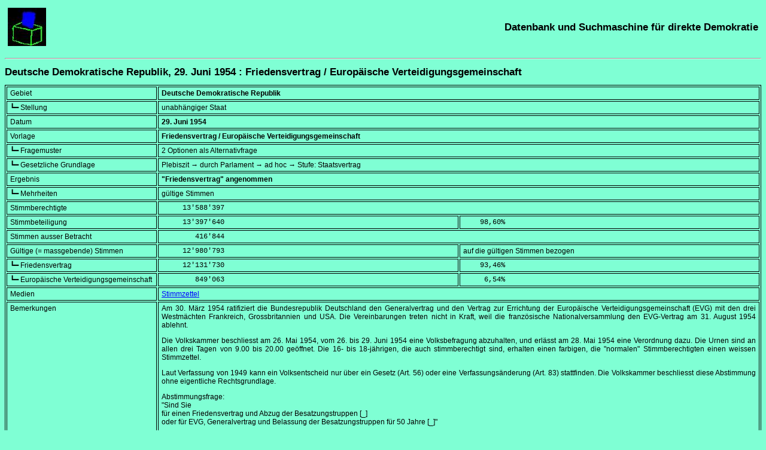

--- FILE ---
content_type: text/html; charset=UTF-8
request_url: https://www.sudd.ch/event.php?id=de011954
body_size: 10027
content:
<!DOCTYPE HTML>
<html lang="de">
<head>
<meta charset="UTF-8">
<title>Deutsche Demokratische Republik, 29. Juni 1954 : Friedensvertrag / Europäische Verteidigungsgemeinschaft</title>
<meta name="robots" content="all">
<meta name="description"  content="Ergebnis und Einzelheiten zur Abstimmung vom 29. Juni 1954 in Deutsche Demokratische Republik über das Thema Friedensvertrag / Europäische Verteidigungsgemeinschaft">
<meta name="keywords" content="referendum, plebiszit, direkte demokratie, volksabstimmung, direktdemokratie, volksentscheid, datenbank, suchmaschine, international, weltweit">
<meta name="rights-standard" content=";cc by-nc-sa">
<meta name="author" content="Beat Müller, beat (kringel) sudd (punkt) ch">
<meta name="generator" content="Eigenbräu 10.2">
<meta name="viewport" content="width=507, initial-scale=1.0, maximum-scale=3.0">
<meta name="DCTERMS.created" content="2025-12-12T02:10:31+01:00">
<link rel="canonical" href="https://www.sudd.ch/event.php?id=de011954">
<link rel="alternate" hreflang="de" href="https://www.sudd.ch/event.php?lang=de&amp;id=de011954">
<link rel="alternate" hreflang="fr" href="https://www.sudd.ch/event.php?lang=fr&amp;id=de011954">
<link rel="alternate" hreflang="it" href="https://www.sudd.ch/event.php?lang=it&amp;id=de011954">
<link rel="alternate" hreflang="en" href="https://www.sudd.ch/event.php?lang=en&amp;id=de011954">
<link rel="alternate" hreflang="es" href="https://www.sudd.ch/event.php?lang=es&amp;id=de011954">
<link rel="alternate" hreflang="x-default" href="https://www.sudd.ch/event.php?id=de011954">
<link rel="stylesheet" type="text/css" href="sudd.css">
<link rel="icon" type="image/x-icon" href="favicon.ico">
<link rel="author" type="text/plain" title="Humans TXT project" href="humans.txt">
<script src="source.js"></script>
</head>

<body>
<header>
<div class="table">
  <div class="tr">
    <div class="olinks"><a class="nackt" href="index.php?lang=de" title="Zurück zur Hauptseite"><img src="urne.jpeg" alt="Urne" title="Urne" height="64" width="64"></a></div>
    <div class="orechts"><a class="nackt" href="index.php?lang=de" title="Zurück zur Hauptseite"><span class="schwer">Datenbank und Suchmaschine für direkte Demokratie</span></a></div>
  </div>
</div>
<p><hr><p>
<p>
</header>

<div itemscope itemtype="https://schema.org/ScholarlyArticle">
<main>
<header>
<h1 itemprop="name"><span lang="de">Deutsche Demokratische Republik, 29. Juni 1954 : Friedensvertrag / Europäische Verteidigungsgemeinschaft</span></h1>
</header>
<div class="eng">
<table class="rahmen" itemprop="articleBody">
<tr><td class="feld">Gebiet</td>
<td colspan="2" class="block"><strong>Deutsche Demokratische Republik</strong></td></tr>

<tr><td class="feld">┗━ Stellung</td>
<td colspan="2" class="block">unabhängiger Staat</td></tr>

<tr><td class="feld">Datum</td>
<td colspan="2" class="block"><strong><time datetime="1954-06-29">29. Juni 1954</time></strong></td></tr>

<tr><td class="feld">Vorlage</td>
<td colspan="2" class="block"><strong>Friedensvertrag / Europäische Verteidigungsgemeinschaft</strong></td></tr>

<tr><td class="feld">┗━ Fragemuster</td>
<td colspan="2" class="block">2 Optionen als Alternativfrage</td></tr>

<tr><td class="feld">┗━ Gesetzliche Grundlage</td>
<td colspan="2" class="block">Plebiszit &rarr; durch Parlament &rarr; ad hoc &rarr; Stufe: Staatsvertrag</td></tr>

<tr><td class="feld">Ergebnis</td>
<td colspan="2" class="block"><strong>"Friedensvertrag" angenommen</strong></td></tr>

<tr><td class="feld">┗━ Mehrheiten</td>
<td colspan="2" class="block">gültige Stimmen</td></tr>

<tr><td class="feld">Stimmberechtigte</td>
<td colspan="2" class="block_lz"><data value="13588397">     13'588'397</data></td></tr>

<tr><td class="feld">Stimmbeteiligung</td>
<td class="halbblock_lz"><data value="13397640">     13'397'640</data></td><td class="halbblock_lz"><data value="98.60">    98,60</data>%</td></tr>

<tr><td class="feld">Stimmen ausser Betracht</td>
<td colspan="2" class="block_lz"><data value="416844">        416'844</data></td></tr>

<tr><td class="feld">Gültige (= massgebende) Stimmen</td>
<td class="halbblock_lz"><data value="12980793">     12'980'793</data></td><td class="halbblock">auf die gültigen Stimmen bezogen</td></tr>

<tr><td class="feld">┗━ Friedensvertrag</td>
<td class="halbblock_lz"><data value="12131730">     12'131'730</data></td><td class="halbblock_lz"><data value="93.46">    93,46</data>%</td></tr>

<tr><td class="feld">┗━ Europäische Verteidigungsgemeinschaft</td>
<td class="halbblock_lz"><data value="849063">        849'063</data></td><td class="halbblock_lz"><data value="6.54">     6,54</data>%</td></tr>

<tr><td class="feld">Medien</td>
<td colspan="2" class="block"><a href="doku.php?lang=de&amp;item=de011954-zettel.gif" title="Abbild des Stimmzettels">Stimmzettel</a></td></tr>

<tr><td class="feld">Bemerkungen</td>
<td colspan="2" class="block">
Am <time datetime="1954-03-30">30.&nbsp;März&nbsp;1954</time> ratifiziert die Bundesrepublik Deutschland den Generalvertrag
und den Vertrag zur Errichtung der Europäische Verteidigungsgemeinschaft
(EVG) mit den drei Westmächten Frankreich,
Grossbritannien und USA. Die Vereinbarungen treten nicht in Kraft, weil die
französische Nationalversammlung den EVG-Vertrag am <time datetime="1954-08-31">31.&nbsp;August&nbsp;1954</time> ablehnt.
<p>
Die Volkskammer beschliesst am <time datetime="1954-05-26">26.&nbsp;Mai&nbsp;1954</time>, vom 26. bis <time datetime="1954-06-29">29.&nbsp;Juni&nbsp;1954</time> eine
Volksbefragung abzuhalten, und erlässt am <time datetime="1954-05-28">28.&nbsp;Mai&nbsp;1954</time> eine Verordnung dazu.
Die Urnen sind an allen drei Tagen von <time datetime="09:00">9.00</time> bis <time datetime="20:00">20.00</time> geöffnet.
Die 16- bis 18-jährigen, die auch stimmberechtigt sind, erhalten einen farbigen,
die "normalen" Stimmberechtigten einen weissen Stimmzettel.
<p>
Laut Verfassung von 1949 kann ein Volksentscheid nur über ein Gesetz (Art.&nbsp;56)
oder eine Verfassungsänderung (Art.&nbsp;83) stattfinden. Die Volkskammer
beschliesst diese Abstimmung ohne eigentliche Rechtsgrundlage.
<p>
Abstimmungsfrage:<br>
"Sind Sie<br>
für einen Friedensvertrag und Abzug der Besatzungstruppen [_]<br>
oder für EVG, Generalvertrag und Belassung der Besatzungstruppen für 50 Jahre [_]"
<p>
Details siehe Tabelle
<p><hr><p>

<figure><table class="rahmen">
<caption>Details</caption>
<tr>
    <td></td>
    <th>Berechtigt</th>
    <th>Beteiligt</th>
    <th class="rb">in %</th>
    <th class="rb">Leer/ung.</th>
    <th class="rb">Gültig</th>
    <th class="rb">Ja</th>
    <th class="rb">in %</th>
    <th class="rb">Nein</th>
    <th class="rb">in %</th>
</tr>

<tr>
    <td>Ost-Berlin</td>
    <td class="rb">916287</td>
    <td class="rb">895395</td>
    <td class="rb">97.72</td>
    <td class="rb">18097</td>
    <td class="rb">877298</td>
    <td class="rb">854804</td>
    <td class="rb">97.43</td>
    <td class="rb">22494</td>
    <td class="rb">2.57</td>
</tr>

<tr>
    <td>Rest des Landes</td>
    <td class="rb">12672110</td>
    <td class="rb">12502245</td>
    <td class="rb">98.66</td>
    <td class="rb">398747</td>
    <td class="rb">12103495</td>
    <td class="rb">11276926</td>
    <td class="rb">93.17</td>
    <td class="rb">826569</td>
    <td class="rb">6.83</td>
</tr>

</table></figure></td></tr>

<tr><td class="feld">Quellen</td>
<td colspan="2" class="block">
<div translate="no" itemprop="citation">
<nav>

Archiv der Gegenwart 1954 4546D (Text), 4602C (Ergebnis)<br>
<a href="https://www.verfassungen.eu/de/ddr/volksbefragungsverordnung54.htm">Volksbefragungsverordnung 1954</a><br>
Ulrich Rommelfanger, Das konsultative Referendum, Berlin 1988, S. 146-148<br>
<a href="https://www.verfassungen.eu/de/ddr/ddr49-i.htm">Verfassung (1949)</a>
</nav>
</div>
</td></tr>

<tr><td class="feld">Vollständigkeit</td>
<td colspan="2" class="block">Endergebnis</td></tr>

<tr><td class="feld">Letzte Änderung</td>
<td colspan="2" class="block"><time itemprop="dateModified" datetime="2016-06-15">15.&nbsp;Juni&nbsp;2016</time></td></tr>

</table>
</div>
</main>

<footer>
<p>
<hr>

<div class="table">
<div class="tr">

<!-- 1. Spalte: Bilder -->
<div class="ulinks">
<a href="https://validator.w3.org/check?uri=referer" title="W3C HTML Validator"><img src="valid-html5.png" alt="Valid HTML 5" title="Valid HTML 5" height="32" width="32"></a>
<a href="https://jigsaw.w3.org/css-validator/check/referer" title="W3C CSS Validator"><img src="vcss-blue.gif" alt="Valid CSS" title="Valid CSS" height="31" width="88"></a>
<a href="https://schema.org" title="Schema.org"><img src="schemaorgimg.png" alt="Schema.org" title="Schema.org" height="24" width="110"></a>
<p>
<a href="humans.txt" title="Humans TXT"><img alt="Humans TXT" title="Humans TXT" src="humanstxt.png" height="31" width="88"></a>
<a href="https://creativecommons.org/licenses/by-nc-sa/4.0/deed.de" title="Creative Commons"><img alt="Creative Commons Licence" title="Creative Commons Licence" src="creative-commons-by-nc-sa.png" height="15" width="80"></a>
</div>

<!-- 2. Spalte: Text -->
<div class="ulinks">
<div itemprop="copyrightNotice">
<small>
Alle Rechte einschliesslich der Übersetzung in andere Sprachen vorbehalten<br>
© 1996-2025</small> <address><small>Beat Müller

<script>
<!-- 
assemble("beat", "sudd", "ch");
-->
</script>
<noscript>beat (kringel) sudd (punkt) ch</noscript>
</small></address><small> -- Im Netz seit 25. Januar 2005.
</small>
</div>
<p>

<small itemprop="license">
Dieser Text steht unter der <a rel="license" href="https://creativecommons.org/licenses/by-nc-sa/4.0/deed.de" title="Verwendete Lizenz">Creative Commons (BY-NC-SA)</a> Lizenz, Version 4.0.
</small>
</div>

<!-- 3. Spalte: Urne -->
<div class="urechts">
<a class="nackt" href="index.php?lang=de" title="Zurück zur Hauptseite"><img src="urne.jpeg" alt="Urne" title="Urne" height="64" width="64"></a>
</div>

</div>
</div>
</footer>
</div>
</body>
</html>


--- FILE ---
content_type: text/css
request_url: https://www.sudd.ch/sudd.css
body_size: 6185
content:
@charset "UTF-8";
/*
- allererste Zeile, auch vor Kommentaren
https://www.w3.org/International/questions/qa-css-charset
https://developer.mozilla.org/en-US/docs/Web/CSS/@charset
https://www.w3.org/TR/CSS2/syndata.html#x57

CSS für SUDD (CSS 3-konform)

http://de.selfhtml.org/css/eigenschaften/positionierung.htm
http://www.quirksmode.org/css/display.html
https://developers.google.com/speed/docs/insights/ConfigureViewport
*/

/* Generelle Darstellung */
BODY
{
 /* Textfarbe */
 color: black;
 /* Hintergrund: "aquamarine" ist nicht CSS-Standard */
 background-color: #7FFFD4;
 /* Schrifttypen
    Syntax: https://www.w3.org/TR/css-fonts-3/
    "Liberation Sans" ist Red Hats Ersatz für Helvetica
 */
 font-family: "Liberation Sans", Helvetica, Verdana, Arial, sans-serif;
 /* Blocksatz */
 text-align: justify; 
}

/* Schriftgrösse dem Zielgerät anpassen */
@media screen and (max-width: 480px)
{
 BODY { font-size: 14px; }
}

@media screen and (min-width: 481px)
{
 BODY { font-size: 12px; }
}

/* unsichtbarer Text zur Spambekämpfung */
SPAN.nil
{
 display: none;
}

/* keine Zeilenumbrüche */
.kzu
{
 white-space: nowrap;
}

/* Gestaltungselemente */
DIV.table
{
 display: table;
 width: 100%;
}

/* Zeile */
DIV.tr
{
 display: table-row;
}

/* Zelle */
/* Standard: rechts und links gepolstert */
DIV.td
{
 display: table-cell;
 /*    oben rechts unten links */
 padding: 0px 20px 0px 20px;
}

/* Vorspann */
DIV.olinks
{
 display: table-cell;
 text-align: left; 
 vertical-align: top;
 padding: 5px;
}
 
DIV.orechts
{
 display: table-cell;
 text-align: right; 
 vertical-align: middle;
 padding: 5px;
}

/* Abspann */
DIV.ulinks
{
 display: table-cell;
 text-align: left; 
 vertical-align: bottom;
 padding: 5px;
}
 
DIV.urechts
{
 display: table-cell;
 text-align: right; 
 vertical-align: middle;
 padding: 5px;
}

/* knallgelber Hintergrund für Augenfälliges */
DIV.warnung
{
 width: 100%;
 background-color: yellow;
 font-weight: bold;
 text-align: center; 
 vertical-align: middle;
 padding: 10px;
}

/* Stimmzettel in doku.php einmitten */
DIV.mitte
{
 width: 100%;
 text-align: center; 
 vertical-align: middle;
 padding: 20px 0px 20px 0px;
}

/* ohne Zeilenumbrüche, verhält sich wie <span> */
DIV.eng
{
 display: inline;
}

/* Stimmzettel in doku.php einmitten */
FIGURE.mitte
{
 text-align: center; 
 padding: 0px 0px 30px 0px;
}

FIGCAPTION
{
 font-weight: bold;
 font-size: 139%;
 padding: 30px 0px;
}

/* Überschriften und Text */
H1
{
 font-size: 139%;
}

H1.mitte
{
 font-size: 139%;
 text-align: center; 
}

H2
{
 font-size: 126%;
}

H3
{
 font-size: 113%;
}

P.mitte
{
 text-align: center; 
}

SMALL
{
 font-size: 75%;
}

/* keine Rahmen in der Suchmaske */
FIELDSET
{
 border: none;
 padding: 0px;
}

/* Unter- bzw. Durchstreichen sicherstellen */
/* dito mit fett und kursiv (statt <b> und <i>) */
INS    { text-decoration: underline; }
DEL    { text-decoration: line-through; }
STRONG { font-weight: bold; }
EM     { font-style: italic; }

/* Suchtext hervorheben */
MARK
{
 background-color: yellow;
}

/* Bilder nie mit Rahmen */
IMG
{
 border: 0px;
}

/* Adressen ohne Zeilenumbrüche */
ADDRESS
{
 display: inline;
}

/* breite Tabellen in <pre> mit Rollbalken versehen */
PRE.breit
{
 overflow: scroll;
}

/* Tabelle für list.php */
TABLE.leer
{
 width: 100%;
 border-style: none;
}

/* Tabellen: allen gemeinsam */
TABLE.rahmen, TABLE.haar
{
 table-layout: fixed;
 border-style: solid;
 border-color: black;
 border-width: 1px;
}

/* Haupttabelle mit doppelten Linien */
TABLE.rahmen
{
 width: 100%;
}

/* Tabellen im Feld "Bemerkungen" mit haarfeinen Linien */
TABLE.haar
{
 width: 100%;
 border-collapse: collapse;
}

/* fetter, grosser Text */
.schwer
{
 font-size: 139%;
 font-weight: bold;
}

/* Überschrift */
CAPTION
{
 caption-side: top;
 text-align: left;
 font-size: 139%;
 font-weight: bold;
 padding: 15px 5px;
}

/* linksbündige Zellen, Standard */
TD
{
 text-align: left; 
 vertical-align: top;
 border-style: solid;
 border-color: black;
 border-width: 1px;
 padding: 3px 3px;
 word-wrap: break-word;
}

TD.fett
{
 text-align: left; 
 vertical-align: top;
 border-style: solid;
 border-color: black;
 border-width: 1px;
 padding: 3px 3px;
 word-wrap: break-word;
 font-weight: bold;
}

/* rechtsbündige Zellen und Spaltenüberschriften */
/* TH immer fett */
TD.rb, TH.rb
{
 text-align: right; 
 vertical-align: top;
 border-style: solid;
 border-color: black;
 border-width: 1px;
 word-wrap: break-word;
}

TD.rbf
{
 text-align: right; 
 vertical-align: top;
 border-style: solid;
 border-color: black;
 border-width: 1px;
 word-wrap: break-word;
 font-weight: bold;
}

/* Zellen in Suchergebnissen ohne Rahmen */
TD.leer
{
 border-style: none;
 text-align: left; 
 vertical-align: top;
}

/* Haupttabelle, verwendet Typ "rahmen" */

/* allen gemeinsam */
TD.feld, TD.block, TD.block_lz, TD.halbblock, TD.halbblock_lz
{
 vertical-align: top;
 border-style: solid;
 border-color: black;
 border-width: 1px;
 padding: 3px 5px;
}

/* Feldbezeichnung */
TD.feld
{
 width: 20%;
 text-align: left;
}

/* Feldinhalt */
TD.block
{
 width: 80%;
 text-align: justify;
}

/* Feldinhalt linksbündig mit Leerzeichen */
TD.block_lz
{
 width: 80%;
 white-space: pre;
 font-family: courier, monospace;
}

/* halbe Feldbreite */
TD.halbblock
{
 width: 40%;
 text-align: justify;
}

/* halbe Feldbreite linksbündig mit Leerzeichen */
TD.halbblock_lz
{
 width: 40%;
 white-space: pre;
 font-family: courier, monospace;
}

/*
  Links
  - "hover" nach "link" und "visited"
  - auf kleinen Bildschirmen polstern
  - "block", damit auch oben und unten
*/

/* Linktext nie umbrechen */
A
{
 white-space: nowrap;
}

/* Links auf kleinen Bildschirmen polstern */
@media screen and (max-width: 480px)
{
 A
 {
  display: block;
  padding: 10px 5px;
 }
}

A:link     { color: blue; }
A:visited  { color: red; }
A:hover    { color: orange; }
A:active   { color: orange; }

/* "nackter" Link für oben rechts */
A.nackt:link      { color: black; text-decoration: none; }
A.nackt:visited   { color: red;   text-decoration: none; }
A.nackt:hover     { color: black; text-decoration: none; }
A.nackt:active    { color: black; text-decoration: none; }



--- FILE ---
content_type: application/javascript
request_url: https://www.sudd.ch/source.js
body_size: 529
content:
// Funktionen, um @dressen vor Spamrobotern zu verbergen,
// die hoffentlich kein Javascript verstehen

function embed (token)
{
 return '<span class=\"nil\">ROBOTER VERWIRREN</span>' + token +
        '<span class=\"nil\">MACHT SPASS</span>';
}

function assemble (rcpt, dom, tld)
{
 addr = rcpt + '@' + dom + '.' + tld;
 safe = rcpt + embed('@') + dom + embed('.') + tld;
 document.write('<a' + 'ddress><a hr' + 'ef=\"ma' + 'ilt' + 'o:' + addr +
                '\" title=\"Beat Müller\">' + safe + '</a></addr' + 'ess>');
}

